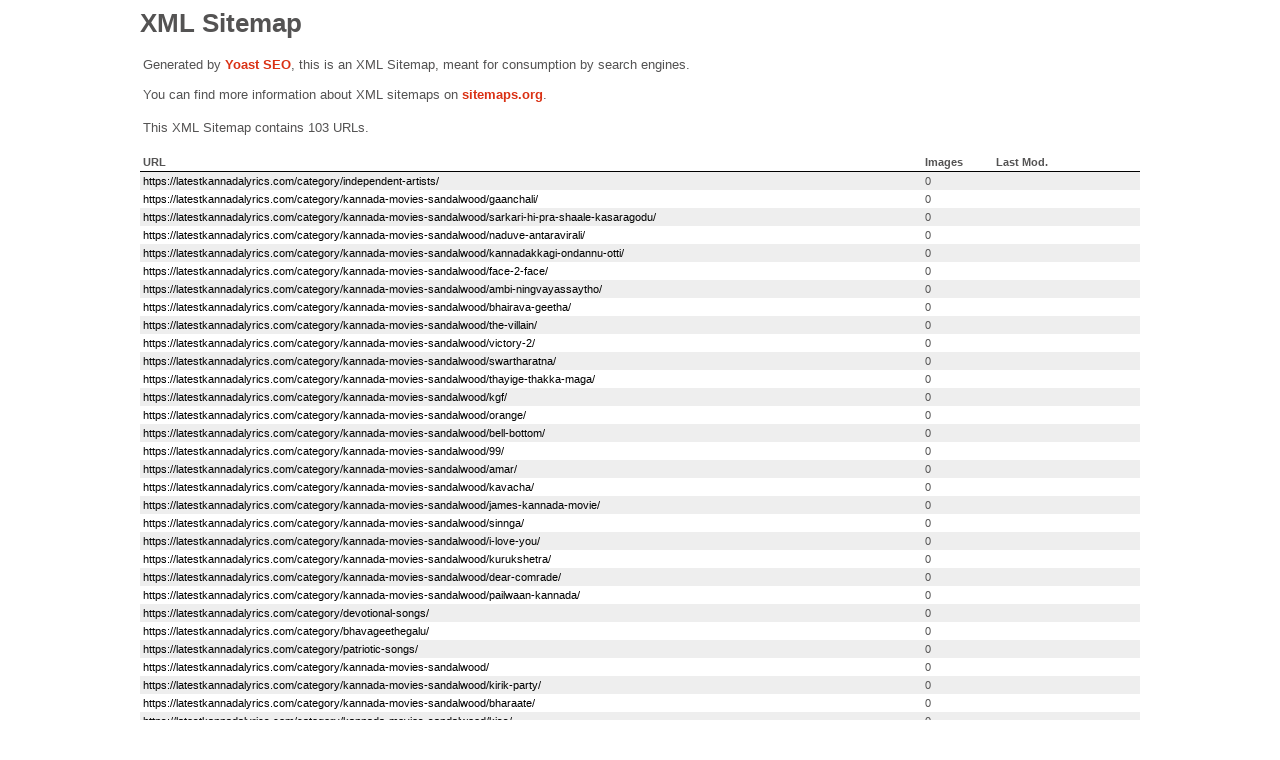

--- FILE ---
content_type: application/xml
request_url: https://latestkannadalyrics.com/category-sitemap.xml
body_size: 1023
content:
<?xml version="1.0" encoding="UTF-8"?><?xml-stylesheet type="text/xsl" href="//latestkannadalyrics.com/main-sitemap.xsl"?>
<urlset xmlns:xsi="http://www.w3.org/2001/XMLSchema-instance" xmlns:image="http://www.google.com/schemas/sitemap-image/1.1" xsi:schemaLocation="http://www.sitemaps.org/schemas/sitemap/0.9 http://www.sitemaps.org/schemas/sitemap/0.9/sitemap.xsd http://www.google.com/schemas/sitemap-image/1.1 http://www.google.com/schemas/sitemap-image/1.1/sitemap-image.xsd" xmlns="http://www.sitemaps.org/schemas/sitemap/0.9">
	<url>
		<loc>https://latestkannadalyrics.com/category/independent-artists/</loc>
	</url>
	<url>
		<loc>https://latestkannadalyrics.com/category/kannada-movies-sandalwood/gaanchali/</loc>
	</url>
	<url>
		<loc>https://latestkannadalyrics.com/category/kannada-movies-sandalwood/sarkari-hi-pra-shaale-kasaragodu/</loc>
	</url>
	<url>
		<loc>https://latestkannadalyrics.com/category/kannada-movies-sandalwood/naduve-antaravirali/</loc>
	</url>
	<url>
		<loc>https://latestkannadalyrics.com/category/kannada-movies-sandalwood/kannadakkagi-ondannu-otti/</loc>
	</url>
	<url>
		<loc>https://latestkannadalyrics.com/category/kannada-movies-sandalwood/face-2-face/</loc>
	</url>
	<url>
		<loc>https://latestkannadalyrics.com/category/kannada-movies-sandalwood/ambi-ningvayassaytho/</loc>
	</url>
	<url>
		<loc>https://latestkannadalyrics.com/category/kannada-movies-sandalwood/bhairava-geetha/</loc>
	</url>
	<url>
		<loc>https://latestkannadalyrics.com/category/kannada-movies-sandalwood/the-villain/</loc>
	</url>
	<url>
		<loc>https://latestkannadalyrics.com/category/kannada-movies-sandalwood/victory-2/</loc>
	</url>
	<url>
		<loc>https://latestkannadalyrics.com/category/kannada-movies-sandalwood/swartharatna/</loc>
	</url>
	<url>
		<loc>https://latestkannadalyrics.com/category/kannada-movies-sandalwood/thayige-thakka-maga/</loc>
	</url>
	<url>
		<loc>https://latestkannadalyrics.com/category/kannada-movies-sandalwood/kgf/</loc>
	</url>
	<url>
		<loc>https://latestkannadalyrics.com/category/kannada-movies-sandalwood/orange/</loc>
	</url>
	<url>
		<loc>https://latestkannadalyrics.com/category/kannada-movies-sandalwood/bell-bottom/</loc>
	</url>
	<url>
		<loc>https://latestkannadalyrics.com/category/kannada-movies-sandalwood/99/</loc>
	</url>
	<url>
		<loc>https://latestkannadalyrics.com/category/kannada-movies-sandalwood/amar/</loc>
	</url>
	<url>
		<loc>https://latestkannadalyrics.com/category/kannada-movies-sandalwood/kavacha/</loc>
	</url>
	<url>
		<loc>https://latestkannadalyrics.com/category/kannada-movies-sandalwood/james-kannada-movie/</loc>
	</url>
	<url>
		<loc>https://latestkannadalyrics.com/category/kannada-movies-sandalwood/sinnga/</loc>
	</url>
	<url>
		<loc>https://latestkannadalyrics.com/category/kannada-movies-sandalwood/i-love-you/</loc>
	</url>
	<url>
		<loc>https://latestkannadalyrics.com/category/kannada-movies-sandalwood/kurukshetra/</loc>
	</url>
	<url>
		<loc>https://latestkannadalyrics.com/category/kannada-movies-sandalwood/dear-comrade/</loc>
	</url>
	<url>
		<loc>https://latestkannadalyrics.com/category/kannada-movies-sandalwood/pailwaan-kannada/</loc>
	</url>
	<url>
		<loc>https://latestkannadalyrics.com/category/devotional-songs/</loc>
	</url>
	<url>
		<loc>https://latestkannadalyrics.com/category/bhavageethegalu/</loc>
	</url>
	<url>
		<loc>https://latestkannadalyrics.com/category/patriotic-songs/</loc>
	</url>
	<url>
		<loc>https://latestkannadalyrics.com/category/kannada-movies-sandalwood/</loc>
	</url>
	<url>
		<loc>https://latestkannadalyrics.com/category/kannada-movies-sandalwood/kirik-party/</loc>
	</url>
	<url>
		<loc>https://latestkannadalyrics.com/category/kannada-movies-sandalwood/bharaate/</loc>
	</url>
	<url>
		<loc>https://latestkannadalyrics.com/category/kannada-movies-sandalwood/kiss/</loc>
	</url>
	<url>
		<loc>https://latestkannadalyrics.com/category/kannada-movies-sandalwood/mundina-nildana/</loc>
	</url>
	<url>
		<loc>https://latestkannadalyrics.com/category/kannada-movies-sandalwood/odeya/</loc>
	</url>
	<url>
		<loc>https://latestkannadalyrics.com/category/kannada-movies-sandalwood/yajamana/</loc>
	</url>
	<url>
		<loc>https://latestkannadalyrics.com/category/kannada-movies-sandalwood/avane-srimannarayana/</loc>
	</url>
	<url>
		<loc>https://latestkannadalyrics.com/category/kannada-movies-sandalwood/inspector-vikram/</loc>
	</url>
	<url>
		<loc>https://latestkannadalyrics.com/category/kannada-movies-sandalwood/popcorn-monkey-tiger/</loc>
	</url>
	<url>
		<loc>https://latestkannadalyrics.com/category/kannada-movies-sandalwood/raajakumara/</loc>
	</url>
	<url>
		<loc>https://latestkannadalyrics.com/category/kannada-movies-sandalwood/chowka/</loc>
	</url>
	<url>
		<loc>https://latestkannadalyrics.com/category/kannada-movies-sandalwood/mungaru-male-2/</loc>
	</url>
	<url>
		<loc>https://latestkannadalyrics.com/category/kannada-movies-sandalwood/chakravarthy/</loc>
	</url>
	<url>
		<loc>https://latestkannadalyrics.com/category/kannada-movies-sandalwood/love-mocktail/</loc>
	</url>
	<url>
		<loc>https://latestkannadalyrics.com/category/kannada-movies-sandalwood/salaga/</loc>
	</url>
	<url>
		<loc>https://latestkannadalyrics.com/category/kannada-movies-sandalwood/malgudi-days/</loc>
	</url>
	<url>
		<loc>https://latestkannadalyrics.com/category/kannada-movies-sandalwood/maya-bazar-2016/</loc>
	</url>
	<url>
		<loc>https://latestkannadalyrics.com/category/kannada-movies-sandalwood/bramhachari/</loc>
	</url>
	<url>
		<loc>https://latestkannadalyrics.com/category/kannada-movies-sandalwood/padde-huli/</loc>
	</url>
	<url>
		<loc>https://latestkannadalyrics.com/category/kannada-movies-sandalwood/gentleman/</loc>
	</url>
	<url>
		<loc>https://latestkannadalyrics.com/category/kannada-movies-sandalwood/khaki/</loc>
	</url>
	<url>
		<loc>https://latestkannadalyrics.com/category/kannada-movies-sandalwood/india-vs-england/</loc>
	</url>
	<url>
		<loc>https://latestkannadalyrics.com/category/kannada-movies-sandalwood/dinga/</loc>
	</url>
	<url>
		<loc>https://latestkannadalyrics.com/category/kannada-movies-sandalwood/dia/</loc>
	</url>
	<url>
		<loc>https://latestkannadalyrics.com/category/kannada-movies-sandalwood/shivaji-surathkal/</loc>
	</url>
	<url>
		<loc>https://latestkannadalyrics.com/category/kannada-movies-sandalwood/aadyaa/</loc>
	</url>
	<url>
		<loc>https://latestkannadalyrics.com/category/kannada-movies-sandalwood/thurthu-nirgamana/</loc>
	</url>
	<url>
		<loc>https://latestkannadalyrics.com/category/kannada-movies-sandalwood/roberrt/</loc>
	</url>
	<url>
		<loc>https://latestkannadalyrics.com/category/kannada-movies-sandalwood/love-mattru/</loc>
	</url>
	<url>
		<loc>https://latestkannadalyrics.com/category/kannada-movies-sandalwood/gharga/</loc>
	</url>
	<url>
		<loc>https://latestkannadalyrics.com/category/kannada-movies-sandalwood/shivaarjun/</loc>
	</url>
	<url>
		<loc>https://latestkannadalyrics.com/category/kannada-movies-sandalwood/kalave-mosagara/</loc>
	</url>
	<url>
		<loc>https://latestkannadalyrics.com/category/kannada-movies-sandalwood/prarambha/</loc>
	</url>
	<url>
		<loc>https://latestkannadalyrics.com/category/kannada-movies-sandalwood/kavaludaari/</loc>
	</url>
	<url>
		<loc>https://latestkannadalyrics.com/category/kannada-movies-sandalwood/pogaru/</loc>
	</url>
	<url>
		<loc>https://latestkannadalyrics.com/category/kannada-movies-sandalwood/kotigobba-3/</loc>
	</url>
	<url>
		<loc>https://latestkannadalyrics.com/category/kannada-serials/</loc>
	</url>
	<url>
		<loc>https://latestkannadalyrics.com/category/kannada-movies-sandalwood/case-no-18-9/</loc>
	</url>
	<url>
		<loc>https://latestkannadalyrics.com/category/kannada-movies-sandalwood/law/</loc>
	</url>
	<url>
		<loc>https://latestkannadalyrics.com/category/kannada-movies-sandalwood/french-biriyani/</loc>
	</url>
	<url>
		<loc>https://latestkannadalyrics.com/category/kannada-movies-sandalwood/pavana-ganga/</loc>
	</url>
	<url>
		<loc>https://latestkannadalyrics.com/category/kannada-movies-sandalwood/aatakkuntu-lekkakkilla/</loc>
	</url>
	<url>
		<loc>https://latestkannadalyrics.com/category/kannada-movies-sandalwood/ninna-sanihake/</loc>
	</url>
	<url>
		<loc>https://latestkannadalyrics.com/category/kannada-movies-sandalwood/aleva-moda-lyrics/</loc>
	</url>
	<url>
		<loc>https://latestkannadalyrics.com/category/dr-rajkumar-hits/</loc>
	</url>
	<url>
		<loc>https://latestkannadalyrics.com/category/kannada-movies-sandalwood/bheemasena-nalamaharaja/</loc>
	</url>
	<url>
		<loc>https://latestkannadalyrics.com/category/kannada-movies-sandalwood/yuvarathna/</loc>
	</url>
	<url>
		<loc>https://latestkannadalyrics.com/category/kannada-movies-sandalwood/pallavi-anupallavi/</loc>
	</url>
	<url>
		<loc>https://latestkannadalyrics.com/category/kannada-movies-sandalwood/amruthavarshini/</loc>
	</url>
	<url>
		<loc>https://latestkannadalyrics.com/category/kannada-movies-sandalwood/mungaru-male/</loc>
	</url>
	<url>
		<loc>https://latestkannadalyrics.com/category/kannada-movies-sandalwood/kotigobba-2/</loc>
	</url>
	<url>
		<loc>https://latestkannadalyrics.com/category/kannada-movies-sandalwood/window-seat/</loc>
	</url>
	<url>
		<loc>https://latestkannadalyrics.com/category/kannada-movies-sandalwood/avanalli-ivalilli/</loc>
	</url>
	<url>
		<loc>https://latestkannadalyrics.com/category/kannada-movies-sandalwood/ramarjuna/</loc>
	</url>
	<url>
		<loc>https://latestkannadalyrics.com/category/kannada-movies-sandalwood/sanchari/</loc>
	</url>
	<url>
		<loc>https://latestkannadalyrics.com/category/kannada-movies-sandalwood/yellow-board/</loc>
	</url>
	<url>
		<loc>https://latestkannadalyrics.com/category/kannada-movies-sandalwood/ek-love-ya/</loc>
	</url>
	<url>
		<loc>https://latestkannadalyrics.com/category/kannada-movies-sandalwood/love-mocktail-2/</loc>
	</url>
	<url>
		<loc>https://latestkannadalyrics.com/category/kannada-movies-sandalwood/hero/</loc>
	</url>
	<url>
		<loc>https://latestkannadalyrics.com/category/kannada-movies-sandalwood/bhajarangi-2/</loc>
	</url>
	<url>
		<loc>https://latestkannadalyrics.com/category/kannada-movies-sandalwood/avatar-purusha/</loc>
	</url>
	<url>
		<loc>https://latestkannadalyrics.com/category/kannada-movies-sandalwood/srikrishnagmail-com/</loc>
	</url>
	<url>
		<loc>https://latestkannadalyrics.com/category/kannada-movies-sandalwood/premam-poojyam/</loc>
	</url>
	<url>
		<loc>https://latestkannadalyrics.com/category/kannada-movies-sandalwood/others/</loc>
	</url>
	<url>
		<loc>https://latestkannadalyrics.com/category/kannada-movies-sandalwood/tom-and-jerry-kannada/</loc>
	</url>
	<url>
		<loc>https://latestkannadalyrics.com/category/kannada-movies-sandalwood/badava-rascal/</loc>
	</url>
	<url>
		<loc>https://latestkannadalyrics.com/category/kannada-movies-sandalwood/rathnan-prapancha/</loc>
	</url>
	<url>
		<loc>https://latestkannadalyrics.com/category/kannada-movies-sandalwood/rider/</loc>
	</url>
	<url>
		<loc>https://latestkannadalyrics.com/category/kannada-movies-sandalwood/garuda-gamana-vrishabha-vahana/</loc>
	</url>
	<url>
		<loc>https://latestkannadalyrics.com/category/kannada-movies-sandalwood/madagaja/</loc>
	</url>
	<url>
		<loc>https://latestkannadalyrics.com/category/kannada-movies-sandalwood/kgf-chapter-2/</loc>
	</url>
	<url>
		<loc>https://latestkannadalyrics.com/category/kannada-movies-sandalwood/vikrant-rona/</loc>
	</url>
	<url>
		<loc>https://latestkannadalyrics.com/category/kannada-movies-sandalwood/777-charlie/</loc>
	</url>
	<url>
		<loc>https://latestkannadalyrics.com/category/kannada-movies-sandalwood/gaalipata-2/</loc>
	</url>
	<url>
		<loc>https://latestkannadalyrics.com/category/kannada-movies-sandalwood/banaras/</loc>
	</url>
</urlset>
<!-- XML Sitemap generated by Rank Math SEO Plugin (c) Rank Math - rankmath.com -->